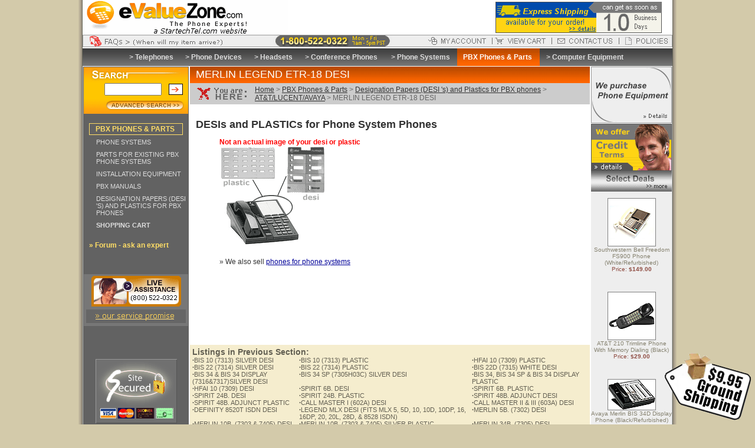

--- FILE ---
content_type: text/html; charset=UTF-8
request_url: https://www.evaluezone.com/merlin-legend-etr-18-desi-1131d.html
body_size: 63044
content:
<!DOCTYPE HTML PUBLIC "-//W3C//DTD HTML 4.01 Transitional//EN">
<html>
<head>
<title>MERLIN LEGEND ETR-18 DESI</title>
<meta name="description" content="">
<meta name="keywords" content="">
<link rel="shortcut icon" href="https://www.evaluezone.com/images/favicon-handset2.ico">
<script type="text/javascript" language="JavaScript" src="https://www.evaluezone.com/scripts/evaluezone.js"></script>
<script type="text/javascript" language="JavaScript" src="https://ajax.googleapis.com/ajax/libs/jquery/1.3.2/jquery.min.js"></script>
<script type="text/javascript" language="JavaScript" src="https://www.evaluezone.com/scripts/staticlogo.js?20150513">
/***********************************************
* Site Logo script- (c) Dynamic Drive DHTML code library (www.dynamicdrive.com)
* This notice MUST stay intact for legal use
* Visit Project Page at http://www.dynamicdrive.com for full source code
***********************************************/
</script>
<script type="text/javascript" language="JavaScript" src="//platform-api.sharethis.com/js/sharethis.js#property=5b9ac70dbc60cb00117ddcbe&product=social-ab" async="async"></script>
<style type="text/css">
table, body { COLOR:#333333; font-size: 12px; font-family: arial, helvetica; }
A:LINK {color:#000099}
.navigator-cat A:LINK { COLOR:#ffdd66; text-decoration:none; }
.navigator-cat { font-size: 12px; font-family: verdana, arial, helvetica; font-weight: bold; padding-left: 10px; }
.navigator A:LINK { COLOR:#dddddd; text-decoration:none;}
.navigator { font-size: 11px; font-family: verdana, arial, helvetica; padding-left: 22px; }
.breadcrumbs A:LINK { COLOR:#333333; text-decoration:underline; background-color:#cccccc; }
.breadcrumbs { COLOR:#666666; background-color: #cccccc; font-size: 12px; font-family: arial, helvetica; width: 100%; padding-top: 4px; padding-bottom: 4px; }
.top-menu A:LINK { COLOR:#dddddd; text-decoration:none; font-weight:bold; }
.top-menu { COLOR:#ffffff; font-size: 12px; font-family: verdana, arial, helvetica; }
.h1 { COLOR:#ffffff; font-size: 18px; font-weight: 500; font-family: arial, helvetica; }
.h2 { COLOR:#333333; font-size: 14px; font-family: arial, helvetica; }
.h3 A:LINK { COLOR:#868270; text-decoration:none; }
.h3 { COLOR:#868270; font-size: 10px; font-family: arial, helvetica; }
.table { border-width: 1px; border-style: solid; border-color: #999999; }
.abstract ul { margin-left:0px;margin-top:0px;margin-bottom:0px;margin-left:20px; }
.abstract li { margin-left:20px; }
.footer { font-size: 10px; color: 888888; text-align: center; }
.departments { font-size:14px; font-family:verdana,arial, helvetica; font-weight:bold; }
.departments A:LINK { COLOR:ffcc00;TEXT-DECORATION:none; }
.departments A:ACTIVE { COLOR:ffcc00;TEXT-DECORATION:none; }
.departments A:VISITED { COLOR:ffcc00;TEXT-DECORATION:none; }
.departments A:HOVER { COLOR:ffee99;TEXT-DECORATION:none; }
</style>
<script type="text/javascript" language="JavaScript">
<!--
function highlight(id) {
  heading = document.getElementById(id);
  heading.style.color = "ffee99";
}
function highlight_off(id) {
  heading = document.getElementById(id);
  heading.style.color = "";
}
//-->
</script>
<link rel="stylesheet" href="https://www.evaluezone.com/css/evaluezone.css?20110413" type="text/css" media="screen">
</head>
<body leftmargin="0" rightmargin="0" topmargin="0">
<div id="wrapper">
<table width="100%" border="0" cellspacing="0" cellpadding="0" bgcolor="#ffffff">
  <tr>
    <td>
      <table width="100%" border="0" cellspacing="0" cellpadding="0">
        <tr> 
          <td align="left"><a href="https://www.evaluezone.com/"><img src="https://www.evaluezone.com/images/evaluezone-logo4.gif" border="0" width="348" height="59" alt="eValueZone.com - We sell all types of telephones, headsets, conference phones, and PBX Phone Systems"></a></td>
          <td align="left" width="300"><a href="https://www.evaluezone.com/info.html#shipping"><img src="https://www.evaluezone.com/images/ExpressShip1.gif" border="0" width="282" height="59" alt="eValueZone.com offers Express Shipping for your order.  From time of purchase, you can get your order as soon as 1.0 business days."></a></td>
        </tr>
      </table>
      <table width="100%" border="0" align="center" cellpadding="0" cellspacing="0" class="table" bgcolor="#eeeeee">
        <tr> 
          <td height="19"><a title="FAQ" onmouseover="Swap('FAQ','FAQ_on'); return false;" onmouseout="Swap('FAQ','FAQ_off'); return false;" href="https://www.evaluezone.com/faq.html"><img src="https://www.evaluezone.com/images/ship-truck-off.gif" border="0" name="FAQ" width="265" height="19"></a></td>
          <td width="100%" align="center"><img src="https://www.evaluezone.com/images/strhrs.gif" width="200" height="19" alt="1-800-522-0322: Mon - Fri, 8am-5pm PST"></td>
          <td><a title="My Account" onmouseover="Swap('my_account','account_on'); return false;" onmouseout="Swap('my_account','account_off'); return false;" href="https://www.evaluezone.com/myaccount/" onclick="pageTracker._link(this.href);return false;"><img src="https://www.evaluezone.com/images/header-button-account-off.gif" border="0" name="my_account" width="114" height="15"></a></td>
          <td><a title="View Cart" onmouseover="Swap('view_cart','cart_on'); return false;" onmouseout="Swap('view_cart','cart_off'); return false;" href="https://www.evaluezone.com/shoppingcart.php" onclick="pageTracker._link(this.href);return false;"><img src="https://www.evaluezone.com/images/header-button-cart-off.gif" border="0" name="view_cart" width="101" height="15"></a></td>
          <td><a title="Contact Us" onmouseover="Swap('contact','contact_on'); return false;" onmouseout="Swap('contact','contact_off'); return false;" href="https://www.evaluezone.com/contactus1.html"><img src="https://www.evaluezone.com/images/header-button-contact-off.gif" border="0" name="contact" width="114" height="15"></a></td>
          <td><a title="Policies" onmouseover="Swap('policies','policies_on'); return false;" onmouseout="Swap('policies','policies_off'); return false;" href="https://www.evaluezone.com/info.html"><img src="https://www.evaluezone.com/images/header-button-policies-off.gif" border="0" name="policies" width="89" height="15"></a></td>
        </tr>
      </table>
      <table width="100%" border="0" cellspacing="0" cellpadding="0">
        <tr>
          <td><img src="https://www.evaluezone.com/images/spacer.gif" width="1" height="2" border="0" alt=""></td>
        </tr>
      </table>
      <table width="100%" border="0" cellspacing="0" cellpadding="0" bgcolor="#666666" background="https://www.evaluezone.com/images/department-header-bg.gif">
        <tr> 
          <td align="center">
            <table width="86%" height="30" border="0" cellspacing="0" cellpadding="7" class="top-menu">
              <tr>
                <td align="center"><nobr>&gt; <a href="https://www.evaluezone.com/telephones.html">Telephones</a>&nbsp;</nobr></td>
              <td align="center"><nobr>&gt; <a href="https://www.evaluezone.com/tede.html">Phone Devices</a>&nbsp;</nobr></td>
              <td align="center"><nobr>&gt; <a href="https://www.evaluezone.com/headsets.html">Headsets</a>&nbsp;</nobr></td>
              <td align="center"><nobr>&gt; <a href="https://www.evaluezone.com/audioconferencing.html">Conference Phones</a>&nbsp;</nobr></td>
              <td align="center"><nobr>&gt; <a href="https://www.evaluezone.com/new-pbx-phone-systems.html">Phone Systems</a>&nbsp;</nobr></td>
              <td align="center" bgcolor="#ff6600" background="https://www.evaluezone.com/images/page-title-bg.gif"><nobr><a href="https://www.evaluezone.com/phonesystems.html"><font color="#ffffff">PBX Phones &amp; Parts</font></a>&nbsp;</nobr></td>
              <td align="center"><nobr>&gt; <a href="https://www.evaluezone.com/computer-equipment.html">Computer Equipment</a>&nbsp;</nobr></td>

              </tr>
            </table>
          </td>
        </tr>
      </table>
      <table width="100%" border="0" cellspacing="0" cellpadding="0">
        <tr>
          <td><img src="https://www.evaluezone.com/images/spacer.gif" border="0" width="1" height="1" alt=""></td>
        </tr>
      </table>
<table width="100%" border="0" align="center" cellspacing="0" cellpadding="0">
  <tr valign="top">
    <!-- start left columns -->
    <td bgcolor="#bcbcbc"><img src="https://www.evaluezone.com/images/pixel_trans.gif" border="0" height="1" width="1" alt="pad"></td>
    <td bgcolor="#666666" background="https://www.evaluezone.com/images/left-side-bg.gif" align="left" width="179">
          <form method="get" action="https://www.evaluezone.com/search/" style="display:inline;">
      <table bgcolor="#ffc600" width="179" border="0" cellspacing="0" cellpadding="0" style="border:1px solid #666666;">
        <tr> 
          <td colspan="2"><img src="https://www.evaluezone.com/images/search-top2.gif" border="0"></td>
        </tr>
        <tr>
          <td align="right"><input name="q" value="" type="text" size="10"></td>
          <td align="center" bgcolor="#ffc600">&nbsp;&nbsp;<input type="image" src="https://www.evaluezone.com/images/button_r1_c1.gif" width="24" height="19" border="0" align="absmiddle">&nbsp;</td>
        </tr>
        <tr>
          <td colspan="2"><img src="https://www.evaluezone.com/images/pixel_trans.gif" border="0" width="1" height="5"></td>
        </tr>
        <tr> 
          <td colspan="2"><a href="https://www.evaluezone.com/advanced_search.html"><img src="https://www.evaluezone.com/images/search-bottom.gif" border="0"></a></td>
        </tr>
      </table>
      </form>
      <br>

    <style type="text/css">
#comm100-button-1318 { margin:0 0 15px 4px; }
</style>
<!--Begin Comm100 Live Chat Code--><!-- <div id="comm100-button-1318"></div><script type="text/javascript">var Comm100API = Comm100API || new Object; Comm100API.chat_buttons = Comm100API.chat_buttons || []; var comm100_chatButton = new Object; comm100_chatButton.code_plan = 1318; comm100_chatButton.div_id = 'comm100-button-1318'; Comm100API.chat_buttons.push(comm100_chatButton); Comm100API.site_id = 63769; Comm100API.main_code_plan = 1318; var comm100_lc = document.createElement('script'); comm100_lc.type = 'text/javascript'; comm100_lc.async = true; comm100_lc.src = 'https://chatserver.comm100.com/livechat.ashx?siteId=' + Comm100API.site_id; var comm100_s = document.getElementsByTagName('script')[0]; comm100_s.parentNode.insertBefore(comm100_lc, comm100_s);</script> --><!--End Comm100 Live Chat Code-->
  <table width="100%" border="0" cellspacing="0" cellpadding="1">
    <tr> 
      <td>
        <table width="90%" border="0" cellspacing="0" cellpadding="2" align="center" class="main-category">
          <tr> 
            <td class="navigator-cat"><a href="https://www.evaluezone.com/phonesystems.html">PBX PHONES & PARTS</a></td>
          </tr>
        </table>
      </td>
    </tr>
    <tr> 
      <td><img src="https://www.evaluezone.com/images/spacer.gif" border="0" height="1" width="174"></td>
    </tr>
  </table>
  <table width="100%" border="0" cellspacing="0" cellpadding="2">
    <tr>
      <td class="navigator"><a href="https://www.evaluezone.com/new-pbx-phone-systems.html">PHONE SYSTEMS</a></td>
    </tr>
    <tr>
      <td><img src="https://www.evaluezone.com/images/spacer.gif" border="0" height="1" width="174"></td>
    </tr>
<tr>
      <td class="navigator"><a href="https://www.evaluezone.com/refurbished-pbx-phone-systems.html">PARTS FOR EXISTING PBX PHONE SYSTEMS</a></td>
    </tr>
    <tr>
      <td><img src="https://www.evaluezone.com/images/spacer.gif" border="0" height="1" width="174"></td>
    </tr>
<tr>
      <td class="navigator"><a href="https://www.evaluezone.com/telephones-installation-equipment.html">INSTALLATION EQUIPMENT</a></td>
    </tr>
    <tr>
      <td><img src="https://www.evaluezone.com/images/spacer.gif" border="0" height="1" width="174"></td>
    </tr>
<tr>
      <td class="navigator"><a href="https://www.evaluezone.com/pbx-manuals.html">PBX MANUALS</a></td>
    </tr>
    <tr>
      <td><img src="https://www.evaluezone.com/images/spacer.gif" border="0" height="1" width="174"></td>
    </tr>
<tr>
      <td class="navigator"><a href="https://www.evaluezone.com/desi-designation-patpers-plastics.html">DESIGNATION PAPERS (DESI 'S) AND PLASTICS FOR PBX PHONES</a></td>
    </tr>
    <tr>
      <td><img src="https://www.evaluezone.com/images/spacer.gif" border="0" height="1" width="174"></td>
    </tr>

    <tr> 
      <td class="navigator"><a href="https://www.evaluezone.com/shoppingcart.php" onclick="pageTracker._link(this.href);return false;"><b>SHOPPING CART</b></a></td>
    </tr>
    <tr> 
      <td><img src="https://www.evaluezone.com/images/spacer.gif" border="0" height="1" width="174"></td>
    </tr>
  </table>
  <br>

      <table width="100%" border="0" cellpadding="0" cellspacing="0" class="navigator-cat">
    <tr> 
      <td><a href="http://www.phonetechfinder.com/forum/" target="_blank">&raquo; Forum - ask an expert</a></td>
    </tr>
  </table>
  <br><br><br>
  <table width="177" border="0" cellspacing="0" cellpadding="0" bgcolor="#777777" align="center">
    <tr> 
      <td><img src="https://www.evaluezone.com/images/spacer.gif" border="0" width="1" height="3"></td>
    </tr>
    <tr> 
      <td align="center">
        <a href="https://www.evaluezone.com/contactus1.html"><img src="https://www.evaluezone.com/images/live-assistance.gif" border="0" alt="Call: 1-800-522-0322"></a><br> 
        <a href="https://www.evaluezone.com/quality-promise.html"><img src="https://www.evaluezone.com/images/our_service_promise.gif" border="0" width="177" height="33" alt="Dedicated to Quality Service"></a>
      </td>
    </tr>
  </table>
  <br><br>
  <br><br> 
  <table border="0" cellspacing="0" cellpadding="0" align="center">
    <tr> 
      <td align="center">
        <a href="https://www.evaluezone.com/sitesecure.html"><img src="https://www.evaluezone.com/images/Site-Secure-SSL.gif" border="0"></a>
        <br><br><br>
      </td>
    </tr>
  </table>
  <br><br><br>

    </td>
    <td><img src="https://www.evaluezone.com/images/pixel_trans.gif" border="0" height="1" width="2" alt="pad"></td>
      <!-- end left columns -->
      <!-- content column -->
      <td width="100%">
      <!-- title bar -->
      <table width="100%" border="0" cellspacing="0" cellpadding="0">
        <tr> 
          <td bgcolor="#dc5800" background="https://www.evaluezone.com/images/page-title-bg.gif" height="28" class="h1">
            &nbsp; MERLIN LEGEND ETR-18 DESI
          </td>
        </tr>
      </table>
      <!-- breadcrumbs -->
      <table width="100%" height="18" border="0" cellpadding="0" cellspacing="0" bgcolor="#cccccc">
        <tr>
          <td valign="middle"><img src="https://www.evaluezone.com/images/here2.gif" border="0" height="26" width="110" valign="top" alt="You are here"></td>
          <td class="breadcrumbs" align="left" width="100%"><a href="https://www.evaluezone.com/" title="eValueZone.com Homepage">Home</a> &gt; <a href="https://www.evaluezone.com/phonesystems.html" title="PBX Phones & Parts">PBX Phones & Parts</a> &gt; <a href="https://www.evaluezone.com/desi-designation-patpers-plastics.html" title="Designation Papers (DESI 's) and Plastics for PBX phones">Designation Papers (DESI 's) and Plastics for PBX phones</a> &gt; <a href="https://www.evaluezone.com/desi-plastic-at-t-lucent-avaya.html" title="AT&T/LUCENT/AVAYA">AT&T/LUCENT/AVAYA</a> &gt; MERLIN LEGEND ETR-18 DESI</td>
        </tr>
      </table>
      <!-- content -->
      <br>
      <table cellpadding="10" cellspacing="0" border="0">
  <tr>
    <td>
      <span style="font-size:18px;font-weight:bold;">DESIs and PLASTICs for Phone System Phones</span><br>
      <ul>
        <span style="color:red;font-weight:bold;">Not an actual image of your desi or plastic</span><br>
        <img src="https://www.evaluezone.com/images/desi_and_plastics.gif" alt="desi papers and desi plastics"> 
        <br><br>
        &raquo; We also sell <a href="https://www.evaluezone.com/phonesystems.html">phones for phone systems</a> 
      </ul>
    </td>
  </tr>
</table>
<br>
<br><br>

      
<div id="pf_grid">
<table width="100%" border="0" cellpadding="0" cellspacing="0" class="h2">
  
</table>
</div>
<br>
<br><br>

      
      <br><br>
      <!-- end content -->
      <table width="100%" border="0" cellspacing="4" cellpadding="0" class="sister-navigation">
        <tr> 
          <td align="left" valign="top">
            <table width="100%" border="0" cellspacing="0" cellpadding="0" class="sister-navigation">
              <tr> 
                <td align="left" valign="top" colspan="3"><span class="large">Listings in Previous Section:</span></td>
              </tr>
              <tr> 
                <td align="left" valign="top"><a href="https://www.evaluezone.com/bis-10-7313-silver-desi-1000d.html"><b>&middot;</b>BIS 10 (7313) SILVER DESI</a>
</td>
                <td align="left" valign="top"><a href="https://www.evaluezone.com/bis-10-7313-plastic-1001d.html"><b>&middot;</b>BIS 10 (7313) PLASTIC</a>
</td>
                <td align="left" valign="top"><a href="https://www.evaluezone.com/hfai-10-7309-plastic-1001p.html"><b>&middot;</b>HFAI 10 (7309) PLASTIC</a>
</td>
              </tr>
<tr> 
                <td align="left" valign="top"><a href="https://www.evaluezone.com/bis-22-7314-silver-desi-1002d.html"><b>&middot;</b>BIS 22 (7314) SILVER DESI</a>
</td>
                <td align="left" valign="top"><a href="https://www.evaluezone.com/bis-22-7314-plastic-1003p.html"><b>&middot;</b>BIS 22 (7314) PLASTIC</a>
</td>
                <td align="left" valign="top"><a href="https://www.evaluezone.com/bis-22d-7315-white-desi-1004d.html"><b>&middot;</b>BIS 22D (7315) WHITE DESI</a>
</td>
              </tr>
<tr> 
                <td align="left" valign="top"><a href="https://www.evaluezone.com/bis-34-bis-34-display-7316-7317-silver-desi-1005d.html"><b>&middot;</b>BIS 34 & BIS 34 DISPLAY (7316&7317)SILVER DESI</a>
</td>
                <td align="left" valign="top"><a href="https://www.evaluezone.com/bis-34-sp-7305h03c-silver-desi-1006d.html"><b>&middot;</b>BIS 34 SP (7305H03C) SILVER DESI</a>
</td>
                <td align="left" valign="top"><a href="https://www.evaluezone.com/bis-34-bis-34-sp-bis-34-display-plastic-1007p.html"><b>&middot;</b>BIS 34, BIS 34 SP & BIS 34 DISPLAY PLASTIC</a>
</td>
              </tr>
<tr> 
                <td align="left" valign="top"><a href="https://www.evaluezone.com/hfai-10-7309-desi-1008d.html"><b>&middot;</b>HFAI 10 (7309) DESI</a>
</td>
                <td align="left" valign="top"><a href="https://www.evaluezone.com/spirit-6b-desi-1009d.html"><b>&middot;</b>SPIRIT 6B. DESI</a>
</td>
                <td align="left" valign="top"><a href="https://www.evaluezone.com/spirit-6b-plastic-1010p.html"><b>&middot;</b>SPIRIT 6B. PLASTIC</a>
</td>
              </tr>
<tr> 
                <td align="left" valign="top"><a href="https://www.evaluezone.com/spirit-24b-desi-1011d.html"><b>&middot;</b>SPIRIT 24B. DESI</a>
</td>
                <td align="left" valign="top"><a href="https://www.evaluezone.com/spirit-24b-plastic-1012p.html"><b>&middot;</b>SPIRIT 24B. PLASTIC</a>
</td>
                <td align="left" valign="top"><a href="https://www.evaluezone.com/spirit-48b-adjunct-desi-1013d.html"><b>&middot;</b>SPIRIT 48B. ADJUNCT DESI</a>
</td>
              </tr>
<tr> 
                <td align="left" valign="top"><a href="https://www.evaluezone.com/spirit-48b-adjunct-plastic-1014p.html"><b>&middot;</b>SPIRIT 48B. ADJUNCT PLASTIC</a>
</td>
                <td align="left" valign="top"><a href="https://www.evaluezone.com/call-master-i-602a-desi-1015d.html"><b>&middot;</b>CALL MASTER I (602A) DESI</a>
</td>
                <td align="left" valign="top"><a href="https://www.evaluezone.com/call-master-ii-iii-603a-desi-1016d.html"><b>&middot;</b>CALL MASTER II & III (603A) DESI</a>
</td>
              </tr>
<tr> 
                <td align="left" valign="top"><a href="https://www.evaluezone.com/definity-8520t-isdn-desi-1017d.html"><b>&middot;</b>DEFINITY 8520T ISDN DESI</a>
</td>
                <td align="left" valign="top"><a href="https://www.evaluezone.com/legend-mlx-desi-fits-mlx-5-5d-10-10d-10dp-16-16dp-20-20l-28d-8528-isdn--1017d.html"><b>&middot;</b>LEGEND MLX DESI (FITS MLX 5, 5D, 10, 10D, 10DP, 16, 16DP, 20, 20L, 28D, & 8528 ISDN)</a>
</td>
                <td align="left" valign="top"><a href="https://www.evaluezone.com/merlin-5b-7302-desi-1018d.html"><b>&middot;</b>MERLIN 5B. (7302) DESI</a>
</td>
              </tr>
<tr> 
                <td align="left" valign="top"><a href="https://www.evaluezone.com/merlin-10b-7303-7405-desi-1019d.html"><b>&middot;</b>MERLIN 10B. (7303 & 7405) DESI</a>
</td>
                <td align="left" valign="top"><a href="https://www.evaluezone.com/merlin-10b-7303-7405-silver-plastic-1020p.html"><b>&middot;</b>MERLIN 10B. (7303 & 7405) SILVER PLASTIC</a>
</td>
                <td align="left" valign="top"><a href="https://www.evaluezone.com/merlin-34b-7305-desi-1021d.html"><b>&middot;</b>MERLIN 34B. (7305) DESI</a>
</td>
              </tr>
<tr> 
                <td align="left" valign="top"><a href="https://www.evaluezone.com/partner-mls-6-desi-1022d.html"><b>&middot;</b>PARTNER MLS 6 DESI</a>
</td>
                <td align="left" valign="top"><a href="https://www.evaluezone.com/partner-mls-6-thin-plastic-1023p.html"><b>&middot;</b>PARTNER MLS 6 THIN PLASTIC</a>
</td>
                <td align="left" valign="top"><a href="https://www.evaluezone.com/partner-mls-12-12d-thin-plastic-1024d.html"><b>&middot;</b>PARTNER MLS 12 & 12D THIN PLASTIC</a>
</td>
              </tr>
<tr> 
                <td align="left" valign="top"><a href="https://www.evaluezone.com/partner-mls-18-18d-thin-plastic-1025p.html"><b>&middot;</b>PARTNER MLS 18 & 18D THIN PLASTIC</a>
</td>
                <td align="left" valign="top"><a href="https://www.evaluezone.com/partner-mls-18-18d-desi-1026d.html"><b>&middot;</b>PARTNER MLS 18 & 18D DESI</a>
</td>
                <td align="left" valign="top"><a href="https://www.evaluezone.com/partner-mls-34d-desi-1027d.html"><b>&middot;</b>PARTNER MLS 34D DESI</a>
</td>
              </tr>
<tr> 
                <td align="left" valign="top"><a href="https://www.evaluezone.com/partner-6-eurostyle-desi-1028d.html"><b>&middot;</b>PARTNER 6 EUROSTYLE DESI</a>
</td>
                <td align="left" valign="top"><a href="https://www.evaluezone.com/partner-18-eurostyle-desi-1029d.html"><b>&middot;</b>PARTNER 18 EUROSTYLE DESI</a>
</td>
                <td align="left" valign="top"><a href="https://www.evaluezone.com/partner-18d-eurostyle-desi-1030d.html"><b>&middot;</b>PARTNER 18D EUROSTYLE DESI</a>
</td>
              </tr>
<tr> 
                <td align="left" valign="top"><a href="https://www.evaluezone.com/partner-34d-eurostyle-desi-1031d.html"><b>&middot;</b>PARTNER 34D EUROSTYLE DESI</a>
</td>
                <td align="left" valign="top"><a href="https://www.evaluezone.com/partner-call-assist-48-eurostyle-desi-1032d.html"><b>&middot;</b>PARTNER CALL ASSIST 48 EUROSTYLE DESI</a>
</td>
                <td align="left" valign="top"><a href="https://www.evaluezone.com/vintige-1a2-4-6b-desi-1033d.html"><b>&middot;</b>VINTIGE 1A2 4&6B. DESI</a>
</td>
              </tr>
<tr> 
                <td align="left" valign="top"><a href="https://www.evaluezone.com/vintige-1a2-10-20b-desi-1034d.html"><b>&middot;</b>VINTIGE 1A2 10&20B. DESI</a>
</td>
                <td align="left" valign="top"><a href="https://www.evaluezone.com/6504-isdn-desi-1035d.html"><b>&middot;</b>6504 ISDN DESI</a>
</td>
                <td align="left" valign="top"><a href="https://www.evaluezone.com/6504-isdn-plastic-1036p.html"><b>&middot;</b>6504 ISDN PLASTIC</a>
</td>
              </tr>
<tr> 
                <td align="left" valign="top"><a href="https://www.evaluezone.com/6508-isdn-desi-1037d.html"><b>&middot;</b>6508 ISDN DESI</a>
</td>
                <td align="left" valign="top"><a href="https://www.evaluezone.com/6508-isdn-plastic-1038p.html"><b>&middot;</b>6508 ISDN PLASTIC</a>
</td>
                <td align="left" valign="top"><a href="https://www.evaluezone.com/definity-7102-7102-plus-desi-1039d.html"><b>&middot;</b>DEFINITY 7102 & 7102 PLUS DESI</a>
</td>
              </tr>
<tr> 
                <td align="left" valign="top"><a href="https://www.evaluezone.com/7206-clear-dial-pad-adhesive-overlay-1040d.html"><b>&middot;</b>7206 CLEAR DIAL PAD ADHESIVE OVERLAY</a>
</td>
                <td align="left" valign="top"><a href="https://www.evaluezone.com/definity-7401-7401-plus-desi-1041d.html"><b>&middot;</b>DEFINITY 7401 & 7401 PLUS DESI</a>
</td>
                <td align="left" valign="top"><a href="https://www.evaluezone.com/definity-7406-d01-d04-desi-1043d.html"><b>&middot;</b>DEFINITY 7406 (D01-D04) DESI</a>
</td>
              </tr>
<tr> 
                <td align="left" valign="top"><a href="https://www.evaluezone.com/definity-7406-d07-d08-desi-1044d.html"><b>&middot;</b>DEFINITY 7406+ (D07-D08) DESI</a>
</td>
                <td align="left" valign="top"><a href="https://www.evaluezone.com/definity-7407-7407-plus-desi-1045d.html"><b>&middot;</b>DEFINITY 7407 & 7407 PLUS DESI</a>
</td>
                <td align="left" valign="top"><a href="https://www.evaluezone.com/definity-7410-desi-1047d.html"><b>&middot;</b>DEFINITY 7410 DESI</a>
</td>
              </tr>
<tr> 
                <td align="left" valign="top"><a href="https://www.evaluezone.com/definity-7410-plus-desi-1048d.html"><b>&middot;</b>DEFINITY 7410 PLUS DESI</a>
</td>
                <td align="left" valign="top"><a href="https://www.evaluezone.com/definity-7444-desi-1049d.html"><b>&middot;</b>DEFINITY 7444 DESI</a>
</td>
                <td align="left" valign="top"><a href="https://www.evaluezone.com/definity-7506-ta-desi-1050d.html"><b>&middot;</b>DEFINITY 7506 TA DESI</a>
</td>
              </tr>
<tr> 
                <td align="left" valign="top"><a href="https://www.evaluezone.com/definity-8101-desi-1051d.html"><b>&middot;</b>DEFINITY 8101 DESI</a>
</td>
                <td align="left" valign="top"><a href="https://www.evaluezone.com/definity-8102-8110-desi-1052d.html"><b>&middot;</b>DEFINITY 8102 & 8110 DESI</a>
</td>
                <td align="left" valign="top"><a href="https://www.evaluezone.com/definity-7506-tn-desi-1053d.html"><b>&middot;</b>DEFINITY 7506 TN DESI</a>
</td>
              </tr>
<tr> 
                <td align="left" valign="top"><a href="https://www.evaluezone.com/definity-8410d-8411-8510-8510t-isdn-desi-1054d.html"><b>&middot;</b>DEFINITY 8410D, 8411, 8510 & 8510T ISDN DESI</a>
</td>
                <td align="left" valign="top"><a href="https://www.evaluezone.com/definity-d401a-ddm-desi-1056d.html"><b>&middot;</b>DEFINITY D401A (DDM) DESI</a>
</td>
                <td align="left" valign="top"><a href="https://www.evaluezone.com/definity-8434-8434dx-ze801a-desi-1057d.html"><b>&middot;</b>DEFINITY 8434, 8434DX & ZE801A DESI</a>
</td>
              </tr>
<tr> 
                <td align="left" valign="top"><a href="https://www.evaluezone.com/bis-34-display-adhesive-desi-1059d.html"><b>&middot;</b>BIS 34 DISPLAY ADHESIVE DESI</a>
</td>
                <td align="left" valign="top"><a href="https://www.evaluezone.com/bis-34-display-adhesive-w-cont-desi-1060d.html"><b>&middot;</b>BIS 34 DISPLAY ADHESIVE W/CONT. DESI</a>
</td>
                <td align="left" valign="top"><a href="https://www.evaluezone.com/710-715-720-feature-desi-1061d.html"><b>&middot;</b>710, 715 & 720 FEATURE DESI</a>
</td>
              </tr>
<tr> 
                <td align="left" valign="top"><a href="https://www.evaluezone.com/partner-mls-34d-thin-plastic-1062p.html"><b>&middot;</b>PARTNER MLS 34D THIN PLASTIC</a>
</td>
                <td align="left" valign="top"><a href="https://www.evaluezone.com/system-2000-desi-1063d.html"><b>&middot;</b>SYSTEM 2000 DESI</a>
</td>
                <td align="left" valign="top"><a href="https://www.evaluezone.com/system-2000-plastic-1064p.html"><b>&middot;</b>SYSTEM 2000 PLASTIC</a>
</td>
              </tr>
<tr> 
                <td align="left" valign="top"><a href="https://www.evaluezone.com/832-desi-1065d.html"><b>&middot;</b>832 DESI</a>
</td>
                <td align="left" valign="top"><a href="https://www.evaluezone.com/definity-8503-voice-terminal-desi-1066d.html"><b>&middot;</b>DEFINITY 8503 VOICE TERMINAL DESI</a>
</td>
                <td align="left" valign="top"><a href="https://www.evaluezone.com/legend-mlx-dss-604a1-desi-1067d.html"><b>&middot;</b>LEGEND MLX DSS (604A1) DESI</a>
</td>
              </tr>
<tr> 
                <td align="left" valign="top"><a href="https://www.evaluezone.com/definity-8400-302ci-console-desi-1068d.html"><b>&middot;</b>DEFINITY 8400 & 302CI CONSOLE DESI</a>
</td>
                <td align="left" valign="top"><a href="https://www.evaluezone.com/definity-7506-isdn-silver-plastic-1069p.html"><b>&middot;</b>DEFINITY 7506 ISDN SILVER PLASTIC</a>
</td>
                <td align="left" valign="top"><a href="https://www.evaluezone.com/definity-7506-api-isdn-silver-plastic-1070p.html"><b>&middot;</b>DEFINITY 7506 API ISDN SILVER PLASTIC</a>
</td>
              </tr>
<tr> 
                <td align="left" valign="top"><a href="https://www.evaluezone.com/definity-8403-desi-1071d.html"><b>&middot;</b>DEFINITY 8403 DESI</a>
</td>
                <td align="left" valign="top"><a href="https://www.evaluezone.com/partner-mls-call-assist-24-dss-desi-1072d.html"><b>&middot;</b>PARTNER MLS CALL ASSIST 24 DSS DESI</a>
</td>
                <td align="left" valign="top"><a href="https://www.evaluezone.com/definity-7203-7303-7403-7405-7434-desi-1075d.html"><b>&middot;</b>DEFINITY 7203, 7303, 7403, 7405, 7434 DESI</a>
</td>
              </tr>
<tr> 
                <td align="left" valign="top"><a href="https://www.evaluezone.com/definity-c401-desi-1076d.html"><b>&middot;</b>DEFINITY C401 DESI</a>
</td>
                <td align="left" valign="top"><a href="https://www.evaluezone.com/definity-prologix-6400-6402-6405-6405-d-6408-6408-6416d-6242d-ld-xm24-desi-1079d.html"><b>&middot;</b>DEFINITY PROLOGIX 6400 (6402, 6405+, 6405 D, 6408, 6408+, 6416D+, 6242D+, LD+, XM24) DESI</a>
</td>
                <td align="left" valign="top"><a href="https://www.evaluezone.com/partner-18-eurostyle-thin-plastic-1080p.html"><b>&middot;</b>PARTNER 18 EUROSTYLE THIN PLASTIC</a>
</td>
              </tr>
<tr> 
                <td align="left" valign="top"><a href="https://www.evaluezone.com/partner-18d-eurostyle-thin-plastic-1081p.html"><b>&middot;</b>PARTNER 18D EUROSTYLE THIN PLASTIC</a>
</td>
                <td align="left" valign="top"><a href="https://www.evaluezone.com/attendant-console-desi-1082d.html"><b>&middot;</b>ATTENDANT CONSOLE DESI</a>
</td>
                <td align="left" valign="top"><a href="https://www.evaluezone.com/definity-8410d-8410b-8510-8510t-isdn-plastic-1083p.html"><b>&middot;</b>DEFINITY 8410D, 8410B, 8510 & 8510T ISDN PLASTIC</a>
</td>
              </tr>
<tr> 
                <td align="left" valign="top"><a href="https://www.evaluezone.com/legend-mlx5-5d-10-10d-10dp-plastic-1083p.html"><b>&middot;</b>LEGEND MLX5, 5D, 10, 10D & 10DP PLASTIC</a>
</td>
                <td align="left" valign="top"><a href="https://www.evaluezone.com/legend-mlx-16-16dp-plastic-1084p.html"><b>&middot;</b>LEGEND MLX 16 & 16DP PLASTIC</a>
</td>
                <td align="left" valign="top"><a href="https://www.evaluezone.com/legend-mlx-20-20l-plastic-1085p.html"><b>&middot;</b>LEGEND MLX 20 & 20L PLASTIC</a>
</td>
              </tr>
<tr> 
                <td align="left" valign="top"><a href="https://www.evaluezone.com/legend-mlx-28d-8528-isdn-plastic-1086p.html"><b>&middot;</b>LEGEND MLX 28D & 8528 ISDN PLASTIC</a>
</td>
                <td align="left" valign="top"><a href="https://www.evaluezone.com/lodestar-nii4u-desi-1087d.html"><b>&middot;</b>LODESTAR NII4U DESI</a>
</td>
                <td align="left" valign="top"><a href="https://www.evaluezone.com/lodestar-nii4u-plastic-1088p.html"><b>&middot;</b>LODESTAR NII4U PLASTIC</a>
</td>
              </tr>
<tr> 
                <td align="left" valign="top"><a href="https://www.evaluezone.com/definity-7507-isdn-ta-desi-1089d.html"><b>&middot;</b>DEFINITY 7507 ISDN TA DESI</a>
</td>
                <td align="left" valign="top"><a href="https://www.evaluezone.com/definity-7507-isdn-tn-desi-1090d.html"><b>&middot;</b>DEFINITY 7507 ISDN TN DESI</a>
</td>
                <td align="left" valign="top"><a href="https://www.evaluezone.com/definity-7505-isdn-silver-plastic-1091p.html"><b>&middot;</b>DEFINITY 7505 ISDN SILVER PLASTIC</a>
</td>
              </tr>
<tr> 
                <td align="left" valign="top"><a href="https://www.evaluezone.com/partner-mls-6-extended-plastic-1092p.html"><b>&middot;</b>PARTNER MLS 6 EXTENDED PLASTIC</a>
</td>
                <td align="left" valign="top"><a href="https://www.evaluezone.com/definity-prologix-6416d-plastic-1093p.html"><b>&middot;</b>DEFINITY PROLOGIX 6416D+ PLASTIC</a>
</td>
                <td align="left" valign="top"><a href="https://www.evaluezone.com/definity-prologix-6424d-ld-plastic-1095p.html"><b>&middot;</b>DEFINITY PROLOGIX 6424D+ & LD+ PLASTIC</a>
</td>
              </tr>
<tr> 
                <td align="left" valign="top"><a href="https://www.evaluezone.com/merlin-display-console-7318h-desi-1096d.html"><b>&middot;</b>MERLIN DISPLAY CONSOLE (7318H) DESI</a>
</td>
                <td align="left" valign="top"><a href="https://www.evaluezone.com/definity-8403-8503-plastic-1097p.html"><b>&middot;</b>DEFINITY 8403 & 8503 PLASTIC</a>
</td>
                <td align="left" valign="top"><a href="https://www.evaluezone.com/definity-8434-8434dx-ze801a-plastic-1098p.html"><b>&middot;</b>DEFINITY 8434, 8434DX & ZE801A PLASTIC</a>
</td>
              </tr>
<tr> 
                <td align="left" valign="top"><a href="https://www.evaluezone.com/definity-prologix-6408-6408-plastic-1100p.html"><b>&middot;</b>DEFINITY PROLOGIX 6408 & 6408+ PLASTIC</a>
</td>
                <td align="left" valign="top"><a href="https://www.evaluezone.com/definity-7406-d01-d04-silver-plastic-1101p.html"><b>&middot;</b>DEFINITY 7406 (D01-D04) SILVER PLASTIC</a>
</td>
                <td align="left" valign="top"><a href="https://www.evaluezone.com/definity-7406-d07-d08-silver-plastic-1102p.html"><b>&middot;</b>DEFINITY 7406+ (D07-D08) SILVER PLASTIC</a>
</td>
              </tr>
<tr> 
                <td align="left" valign="top"><a href="https://www.evaluezone.com/954-desi-1103d.html"><b>&middot;</b>954 DESI</a>
</td>
                <td align="left" valign="top"><a href="https://www.evaluezone.com/954-plastic-1104p.html"><b>&middot;</b>954 PLASTIC</a>
</td>
                <td align="left" valign="top"><a href="https://www.evaluezone.com/825-desi-1105d.html"><b>&middot;</b>825 DESI</a>
</td>
              </tr>
<tr> 
                <td align="left" valign="top"><a href="https://www.evaluezone.com/830-desi-1106d.html"><b>&middot;</b>830 DESI</a>
</td>
                <td align="left" valign="top"><a href="https://www.evaluezone.com/call-master-iv-desi-1107d.html"><b>&middot;</b>CALL MASTER IV DESI</a>
</td>
                <td align="left" valign="top"><a href="https://www.evaluezone.com/7434-do1a-desi-1108d.html"><b>&middot;</b>7434 DO1A DESI</a>
</td>
              </tr>
<tr> 
                <td align="left" valign="top"><a href="https://www.evaluezone.com/825-plastic-1109p.html"><b>&middot;</b>825 PLASTIC</a>
</td>
                <td align="left" valign="top"><a href="https://www.evaluezone.com/830-832-plastic-1110p.html"><b>&middot;</b>830 & 832 PLASTIC</a>
</td>
                <td align="left" valign="top"><a href="https://www.evaluezone.com/call-master-iv-plastic-1111p.html"><b>&middot;</b>CALL MASTER IV PLASTIC</a>
</td>
              </tr>
<tr> 
                <td align="left" valign="top"><a href="https://www.evaluezone.com/bis-22d-7315-silver-desi-1112d.html"><b>&middot;</b>BIS 22D (7315) SILVER DESI</a>
</td>
                <td align="left" valign="top"><a href="https://www.evaluezone.com/bis-22d-7315-clear-plastic-1113p.html"><b>&middot;</b>BIS 22D (7315) CLEAR PLASTIC</a>
</td>
                <td align="left" valign="top"><a href="https://www.evaluezone.com/partner-6-eurostyle-thin-plastic-1114p.html"><b>&middot;</b>PARTNER 6 EUROSTYLE THIN PLASTIC</a>
</td>
              </tr>
<tr> 
                <td align="left" valign="top"><a href="https://www.evaluezone.com/843-desi-1115d.html"><b>&middot;</b>843 DESI</a>
</td>
                <td align="left" valign="top"><a href="https://www.evaluezone.com/854-desi-1116d.html"><b>&middot;</b>854 DESI</a>
</td>
                <td align="left" valign="top"><a href="https://www.evaluezone.com/call-master-ii-plastic-1117p.html"><b>&middot;</b>CALL MASTER II PLASTIC</a>
</td>
              </tr>
<tr> 
                <td align="left" valign="top"><a href="https://www.evaluezone.com/legend-mlx-directory-card-desi-6-cards--1118d.html"><b>&middot;</b>LEGEND MLX DIRECTORY CARD DESI (6 CARDS)</a>
</td>
                <td align="left" valign="top"><a href="https://www.evaluezone.com/partner-eurostyle-dir-card-desi-11-cards--1119d.html"><b>&middot;</b>PARTNER EUROSTYLE DIR.CARD DESI (11 CARDS)</a>
</td>
                <td align="left" valign="top"><a href="https://www.evaluezone.com/partner-18d-34d-eurostyle-display-gray-plastic-1120p.html"><b>&middot;</b>PARTNER 18D & 34D EUROSTYLE DISPLAY GRAY PLASTIC</a>
</td>
              </tr>
<tr> 
                <td align="left" valign="top"><a href="https://www.evaluezone.com/definity-8405-desi-1121d.html"><b>&middot;</b>DEFINITY 8405 DESI</a>
</td>
                <td align="left" valign="top"><a href="https://www.evaluezone.com/730-732-desi-1122d.html"><b>&middot;</b>730 & 732 DESI</a>
</td>
                <td align="left" valign="top"><a href="https://www.evaluezone.com/definity-7404-desi-1123d.html"><b>&middot;</b>DEFINITY 7404 DESI</a>
</td>
              </tr>
<tr> 
                <td align="left" valign="top"><a href="https://www.evaluezone.com/partner-34d-eurostyle-thin-plastic-1124p.html"><b>&middot;</b>PARTNER 34D EUROSTYLE THIN PLASTIC</a>
</td>
                <td align="left" valign="top"><a href="https://www.evaluezone.com/merlin-802a-30b-add-on-desi-1127d.html"><b>&middot;</b>MERLIN 802A 30B. ADD ON DESI</a>
</td>
                <td align="left" valign="top"><a href="https://www.evaluezone.com/912-922-desi-1128d.html"><b>&middot;</b>912 & 922 DESI</a>
</td>
              </tr>
<tr> 
                <td align="left" valign="top"><a href="https://www.evaluezone.com/925-930-desi-1129d.html"><b>&middot;</b>925 & 930 DESI</a>
</td>
                <td align="left" valign="top"><a href="https://www.evaluezone.com/call-master-vi-desi-1130d.html"><b>&middot;</b>CALL MASTER VI DESI</a>
</td>
                <td align="left" valign="top"><a href="https://www.evaluezone.com/merlin-legend-etr-18-desi-1131d.html"><b>&middot;</b>MERLIN LEGEND ETR-18 DESI</a>
</td>
              </tr>
<tr> 
                <td align="left" valign="top"><a href="https://www.evaluezone.com/merlin-legend-etr-18-desi-1132d.html"><b>&middot;</b>MERLIN LEGEND ETR-18 DESI</a>
</td>
                <td align="left" valign="top"><a href="https://www.evaluezone.com/merlin-legend-etr-18d-desi-1133d.html"><b>&middot;</b>MERLIN LEGEND ETR-18D DESI</a>
</td>
                <td align="left" valign="top"><a href="https://www.evaluezone.com/merlin-legend-etr-34d-desi-1134d.html"><b>&middot;</b>MERLIN LEGEND ETR-34D DESI</a>
</td>
              </tr>
<tr> 
                <td align="left" valign="top"><a href="https://www.evaluezone.com/definity-6402-desi-36-per-sheet--1135d.html"><b>&middot;</b>DEFINITY 6402 DESI (36 PER SHEET)</a>
</td>
                <td align="left" valign="top"><a href="https://www.evaluezone.com/partner-mls-call-assist-24-dss-plastic-1136p.html"><b>&middot;</b>PARTNER MLS CALL ASSIST 24 DSS PLASTIC</a>
</td>
                <td align="left" valign="top"><a href="https://www.evaluezone.com/merlin-802a-30b-add-on-silver-plastic-1137p.html"><b>&middot;</b>MERLIN 802A 30B. ADD ON SILVER PLASTIC</a>
</td>
              </tr>
<tr> 
                <td align="left" valign="top"><a href="https://www.evaluezone.com/960-desi-1138d.html"><b>&middot;</b>960 DESI</a>
</td>
                <td align="left" valign="top"><a href="https://www.evaluezone.com/legend-mlx-dss-604a1-black-plastic-1139p.html"><b>&middot;</b>LEGEND MLX DSS (604A1) BLACK PLASTIC</a>
</td>
                <td align="left" valign="top"><a href="https://www.evaluezone.com/definity-prologix-6400-series-dir-card-desi-6-cards--1140d.html"><b>&middot;</b>DEFINITY PROLOGIX 6400 SERIES DIR. CARD DESI (6 CARDS)</a>
</td>
              </tr>
<tr> 
                <td align="left" valign="top"><a href="https://www.evaluezone.com/merlin-magix-4406d-4606-ip-desi-1142d.html"><b>&middot;</b>MERLIN MAGIX 4406D+ & 4606 IP DESI</a>
</td>
                <td align="left" valign="top"><a href="https://www.evaluezone.com/merlin-magix-4412d-4424d-4624-ip-desi-1143d.html"><b>&middot;</b>MERLIN MAGIX 4412D+, 4424D+, & 4624 IP DESI</a>
</td>
                <td align="left" valign="top"><a href="https://www.evaluezone.com/merlin-magix-dss-4450-console-desi-1144d.html"><b>&middot;</b>MERLIN MAGIX DSS 4450 CONSOLE DESI</a>
</td>
              </tr>
<tr> 
                <td align="left" valign="top"><a href="https://www.evaluezone.com/812-desi-1145d.html"><b>&middot;</b>812 DESI</a>
</td>
                <td align="left" valign="top"><a href="https://www.evaluezone.com/merlin-5b-7302-plastic-1146p.html"><b>&middot;</b>MERLIN 5B. (7302) PLASTIC</a>
</td>
                <td align="left" valign="top"><a href="https://www.evaluezone.com/merlin-34b-7305-silver-plastic-1147p.html"><b>&middot;</b>MERLIN 34B. (7305) SILVER PLASTIC</a>
</td>
              </tr>
<tr> 
                <td align="left" valign="top"><a href="https://www.evaluezone.com/merlin-34b-deluxe-7305-silver-plastic-1148p.html"><b>&middot;</b>MERLIN 34B. DELUXE (7305) SILVER PLASTIC</a>
</td>
                <td align="left" valign="top"><a href="https://www.evaluezone.com/partner-18d-programming-overlay-1149d.html"><b>&middot;</b>PARTNER 18D PROGRAMMING OVERLAY</a>
</td>
                <td align="left" valign="top"><a href="https://www.evaluezone.com/partner-34d-programming-overlay-1150d.html"><b>&middot;</b>PARTNER 34D PROGRAMMING OVERLAY</a>
</td>
              </tr>
<tr> 
                <td align="left" valign="top"><a href="https://www.evaluezone.com/924-desi-1151d.html"><b>&middot;</b>924 DESI</a>
</td>
                <td align="left" valign="top"><a href="https://www.evaluezone.com/6218-6220-desi-1152d.html"><b>&middot;</b>6218 & 6220 DESI</a>
</td>
                <td align="left" valign="top"><a href="https://www.evaluezone.com/6218-6220-plastic-1153p.html"><b>&middot;</b>6218 & 6220 PLASTIC</a>
</td>
              </tr>
<tr> 
                <td align="left" valign="top"><a href="https://www.evaluezone.com/definity-6402-plastic-1154p.html"><b>&middot;</b>DEFINITY 6402 PLASTIC</a>
</td>
                <td align="left" valign="top"><a href="https://www.evaluezone.com/merlin-magix-4406d-4606-ip-plastic-1156p.html"><b>&middot;</b>MERLIN MAGIX 4406D+ & 4606 IP PLASTIC</a>
</td>
                <td align="left" valign="top"><a href="https://www.evaluezone.com/call-master-v-desi-1158d.html"><b>&middot;</b>CALL MASTER V DESI</a>
</td>
              </tr>
<tr> 
                <td align="left" valign="top"><a href="https://www.evaluezone.com/spirit-logo-for-top-housing-white--1159d.html"><b>&middot;</b>SPIRIT LOGO FOR TOP HOUSING (WHITE)</a>
</td>
                <td align="left" valign="top"><a href="https://www.evaluezone.com/spirit-logo-for-top-housing-blue-black--1160d.html"><b>&middot;</b>SPIRIT LOGO FOR TOP HOUSING (BLUE & BLACK)</a>
</td>
                <td align="left" valign="top"><a href="https://www.evaluezone.com/merlin-magix-4412d-4424d-4612-ip-4624-ip-plastic-1161p.html"><b>&middot;</b>MERLIN MAGIX 4412D+, 4424D+, 4612 IP, 4624 IP PLASTIC</a>
</td>
              </tr>
<tr> 
                <td align="left" valign="top"><a href="https://www.evaluezone.com/calls-master-v-plastic-1162p.html"><b>&middot;</b>CALLS MASTER V PLASTIC</a>
</td>
                <td align="left" valign="top"><a href="https://www.evaluezone.com/i2022-isdn-desi-1163d.html"><b>&middot;</b>i2022 ISDN DESI</a>
</td>
                <td align="left" valign="top"><a href="https://www.evaluezone.com/i2022-isdn-plastic-1164p.html"><b>&middot;</b>i2022 ISDN PLASTIC</a>
</td>
              </tr>
<tr> 
                <td align="left" valign="top"><a href="https://www.evaluezone.com/i2011-desi-1165d.html"><b>&middot;</b>i2011 DESI</a>
</td>
                <td align="left" valign="top"><a href="https://www.evaluezone.com/i2011-plastic-1166p.html"><b>&middot;</b>i2011 PLASTIC</a>
</td>
                <td align="left" valign="top"><a href="https://www.evaluezone.com/i2021-desi-1167d.html"><b>&middot;</b>i2021 DESI</a>
</td>
              </tr>
<tr> 
                <td align="left" valign="top"><a href="https://www.evaluezone.com/i2021-plastic-1168p.html"><b>&middot;</b>i2021 PLASTIC</a>
</td>
                <td align="left" valign="top"><a href="https://www.evaluezone.com/4606-ip-desi-1169d.html"><b>&middot;</b>4606 IP DESI</a>
</td>
                <td align="left" valign="top"><a href="https://www.evaluezone.com/4612-ip-desi-1170d.html"><b>&middot;</b>4612 IP DESI</a>
</td>
              </tr>
<tr> 
                <td align="left" valign="top"><a href="https://www.evaluezone.com/4624-ip-desi-1171d.html"><b>&middot;</b>4624 IP DESI</a>
</td>
                <td align="left" valign="top"><a href="https://www.evaluezone.com/definity-prologix-xm24-plastic-1172p.html"><b>&middot;</b>DEFINITY PROLOGIX XM24 PLASTIC</a>
</td>
                <td align="left" valign="top"><a href="https://www.evaluezone.com/definity-8102-8110-thick-molded-plastic-1173p.html"><b>&middot;</b>DEFINITY 8102 & 8110 THICK MOLDED PLASTIC</a>
</td>
              </tr>
<tr> 
                <td align="left" valign="top"><a href="https://www.evaluezone.com/definity-8400-302ci-console-plastic-1174p.html"><b>&middot;</b>DEFINITY 8400 & 302CI CONSOLE PLASTIC</a>
</td>
                <td align="left" valign="top"><a href="https://www.evaluezone.com/legend-mlx-20-20l-molded-plastic-1175p.html"><b>&middot;</b>LEGEND MLX 20 & 20L MOLDED PLASTIC</a>
</td>
                <td align="left" valign="top"><a href="https://www.evaluezone.com/definity-8410-d-8410b-8510-8510t-isdn-molded-plastic-1176p.html"><b>&middot;</b>DEFINITY 8410 D, 8410B, 8510 & 8510T ISDN MOLDED PLASTIC</a>
</td>
              </tr>
<tr> 
                <td align="left" valign="top"><a href="https://www.evaluezone.com/legend-mlx-5-5d-10-10d-10dp-molded-plastic-1176p.html"><b>&middot;</b>LEGEND MLX 5, 5D, 10, 10D & 10DP MOLDED PLASTIC</a>
</td>
                <td align="left" valign="top"><a href="https://www.evaluezone.com/partner-mls-6-thick-molded-plastic-1177p.html"><b>&middot;</b>PARTNER MLS 6 THICK MOLDED PLASTIC</a>
</td>
                <td align="left" valign="top"><a href="https://www.evaluezone.com/partner-mls-18-18d-thick-molded-plastic-1178p.html"><b>&middot;</b>PARTNER MLS 18 & 18D THICK MOLDED PLASTIC</a>
</td>
              </tr>
<tr> 
                <td align="left" valign="top"><a href="https://www.evaluezone.com/partner-mls-34d-thick-molded-plastic-1179p.html"><b>&middot;</b>PARTNER MLS 34D THICK MOLDED PLASTIC</a>
</td>
                <td align="left" valign="top"><a href="https://www.evaluezone.com/partner-6-eurostyle-thick-molded-plastic-1180p.html"><b>&middot;</b>PARTNER 6 EUROSTYLE THICK MOLDED PLASTIC</a>
</td>
                <td align="left" valign="top"><a href="https://www.evaluezone.com/partner-18-eurostyle-thick-molded-plastic-1181p.html"><b>&middot;</b>PARTNER 18 EUROSTYLE THICK MOLDED PLASTIC</a>
</td>
              </tr>
<tr> 
                <td align="left" valign="top"><a href="https://www.evaluezone.com/partner-18d-eurostyle-thick-molded-plastic-1182p.html"><b>&middot;</b>PARTNER 18D EUROSTYLE THICK MOLDED PLASTIC</a>
</td>
                <td align="left" valign="top"><a href="https://www.evaluezone.com/partner-34d-eurostyle-thick-molded-plastic-1183p.html"><b>&middot;</b>PARTNER 34D EUROSTYLE THICK MOLDED PLASTIC</a>
</td>
                <td align="left" valign="top"><a href="https://www.evaluezone.com/merlin-display-console-7318h-plastic-1184p.html"><b>&middot;</b>MERLIN DISPLAY CONSOLE (7318H) PLASTIC</a>
</td>
              </tr>
<tr> 
                <td align="left" valign="top"><a href="https://www.evaluezone.com/definity-7410-plus-silver-plastic-1187p.html"><b>&middot;</b>DEFINITY 7410 PLUS SILVER PLASTIC</a>
</td>
                <td align="left" valign="top"><a href="https://www.evaluezone.com/call-master-iii-plastic-1188p.html"><b>&middot;</b>CALL MASTER III PLASTIC</a>
</td>
                <td align="left" valign="top"><a href="https://www.evaluezone.com/definity-8400-select-or-console-26b1-desi-1189d.html"><b>&middot;</b>DEFINITY 8400 SELECT OR CONSOLE 26B1 DESI</a>
</td>
              </tr>
<tr> 
                <td align="left" valign="top"><a href="https://www.evaluezone.com/definity-8400-select-or-console-26b1-plastic-1190p.html"><b>&middot;</b>DEFINITY 8400 SELECT OR CONSOLE 26B1 PLASTIC</a>
</td>
                <td align="left" valign="top"><a href="https://www.evaluezone.com/944-desi-1191d.html"><b>&middot;</b>944 DESI</a>
</td>
                <td align="left" valign="top"><a href="https://www.evaluezone.com/944-plastic-1192p.html"><b>&middot;</b>944 PLASTIC</a>
</td>
              </tr>
<tr> 
                <td align="left" valign="top"><a href="https://www.evaluezone.com/945-974-984-desi-1193d.html"><b>&middot;</b>945, 974, & 984 DESI</a>
</td>
                <td align="left" valign="top"><a href="https://www.evaluezone.com/945-974-984-plastic-1194p.html"><b>&middot;</b>945, 974, & 984 PLASTIC</a>
</td>
                <td align="left" valign="top"><a href="https://www.evaluezone.com/partner-mls-6-extended-desi-1195d.html"><b>&middot;</b>PARTNER MLS 6 EXTENDED DESI</a>
</td>
              </tr>
<tr> 
                <td align="left" valign="top"><a href="https://www.evaluezone.com/arcocareplfb.html"><b>&middot;</b>AREA CODE CARD RETAINER PLASTIC</a>
</td>
                <td align="left" valign="top"><a href="https://www.evaluezone.com/avaya-6218-6219-6220-6221-desi-10-pack.html"><b>&middot;</b>Avaya 6218, 6219, 6220 & 6221 Desi, 10-Pack</a>
</td>
                <td align="left" valign="top"><a href="https://www.evaluezone.com/avaya-6218-6219-6220-6221-desi-25-pack.html"><b>&middot;</b>Avaya 6218, 6219, 6220 & 6221 Desi, 25-Pack</a>
</td>
              </tr>
<tr> 
                <td align="left" valign="top"><a href="https://www.evaluezone.com/avaya-6218-6219-6220-6221-plastic-10-pack.html"><b>&middot;</b>Avaya 6218, 6219, 6220 & 6221 Plastic Overlay, 10-Pack</a>
</td>
                <td align="left" valign="top"><a href="https://www.evaluezone.com/avaya-6218-6219-6220-6221-plastic-25-pack.html"><b>&middot;</b>Avaya 6218, 6219, 6220 & 6221 Plastic Overlay, 25-Pack</a>
</td>
                <td align="left" valign="top"><a href="https://www.evaluezone.com/avaya-822-desi-10-pack.html"><b>&middot;</b>Avaya 822 Desi, 10-Pack</a>
</td>
              </tr>
<tr> 
                <td align="left" valign="top"><a href="https://www.evaluezone.com/avaya-822-desi-25-pack.html"><b>&middot;</b>Avaya 822 Desi, 25-Pack</a>
</td>
                <td align="left" valign="top"><a href="https://www.evaluezone.com/avaya-822-plastic-10-pack.html"><b>&middot;</b>Avaya 822 Plastic Overlay, 10-Pack</a>
</td>
                <td align="left" valign="top"><a href="https://www.evaluezone.com/avaya-822-plastic-25-pack.html"><b>&middot;</b>Avaya 822 Plastic Overlay, 25-Pack</a>
</td>
              </tr>
<tr> 
                <td align="left" valign="top"><a href="https://www.evaluezone.com/avaya-970-isdn-desi-10-pack.html"><b>&middot;</b>Avaya 970 ISDN Desi, 10-Pack</a>
</td>
                <td align="left" valign="top"><a href="https://www.evaluezone.com/avaya-970-isdn-desi-25-pack.html"><b>&middot;</b>Avaya 970 ISDN Desi, 25-Pack</a>
</td>
                <td align="left" valign="top"><a href="https://www.evaluezone.com/avaya-970-isdn-plastic-10-pack.html"><b>&middot;</b>Avaya 970 ISDN Plastic Overlay, 10-Pack</a>
</td>
              </tr>
<tr> 
                <td align="left" valign="top"><a href="https://www.evaluezone.com/avaya-970-isdn-plastic-25-pack.html"><b>&middot;</b>Avaya 970 ISDN Plastic Overlay, 25-Pack</a>
</td>
                <td align="left" valign="top"><a href="https://www.evaluezone.com/avaya-definity-302d-console-replacement-desi-1pack.html"><b>&middot;</b>Avaya Definity 302D Console Replacement Desi (1-Pack)</a>
</td>
                <td align="left" valign="top"><a href="https://www.evaluezone.com/avaya-definity-302d-console-replacement-plastic-1pack.html"><b>&middot;</b>Avaya Definity 302D Console Replacement Plastic (1-Pack)</a>
</td>
              </tr>
<tr> 
                <td align="left" valign="top"><a href="https://www.evaluezone.com/avaya-definity-8520t-isdn-plastic-10-pack.html"><b>&middot;</b>Avaya Definity 8520T ISDN Plastic Overlay, 10-Pack</a>
</td>
                <td align="left" valign="top"><a href="https://www.evaluezone.com/avaya-definity-8520t-isdn-plastic-25-pack.html"><b>&middot;</b>Avaya Definity 8520T ISDN Plastic Overlay, 25-Pack</a>
</td>
                <td align="left" valign="top"><a href="https://www.evaluezone.com/avaya-ip-1603-desi-10-pack.html"><b>&middot;</b>Avaya IP 1603 Desi, 10-Pack</a>
</td>
              </tr>
<tr> 
                <td align="left" valign="top"><a href="https://www.evaluezone.com/avaya-ip-1603-desi-25-pack.html"><b>&middot;</b>Avaya IP 1603 Desi, 25-Pack</a>
</td>
                <td align="left" valign="top"><a href="https://www.evaluezone.com/avaya-ip-1608-desi-10-pack.html"><b>&middot;</b>Avaya IP 1608 Desi, 10-Pack</a>
</td>
                <td align="left" valign="top"><a href="https://www.evaluezone.com/avaya-ip-1608-desi-25-pack.html"><b>&middot;</b>Avaya IP 1608 Desi, 25-Pack</a>
</td>
              </tr>
<tr> 
                <td align="left" valign="top"><a href="https://www.evaluezone.com/avaya-ip-1616-dss-desi-10-pack.html"><b>&middot;</b>Avaya IP 1616 DSS Desi, 10-Pack</a>
</td>
                <td align="left" valign="top"><a href="https://www.evaluezone.com/avaya-ip-1616-dss-desi-25-pack.html"><b>&middot;</b>Avaya IP 1616 DSS Desi, 25-Pack</a>
</td>
                <td align="left" valign="top"><a href="https://www.evaluezone.com/avaya-merlin-legend-etr6-desi-10-pack.html"><b>&middot;</b>Avaya Merlin Legend ETR-6 Desi, 10-Pack</a>
</td>
              </tr>
<tr> 
                <td align="left" valign="top"><a href="https://www.evaluezone.com/avaya-merlin-legend-etr6-desi-25-pack.html"><b>&middot;</b>Avaya Merlin Legend ETR-6 Desi, 25-Pack</a>
</td>
                <td align="left" valign="top"><a href="https://www.evaluezone.com/avaya-merlin-magix-dss-4450-console-plastic-10-pack.html"><b>&middot;</b>Avaya Merlin Magix DSS 4450 Console Plastic Overlay, 10-Pack</a>
</td>
                <td align="left" valign="top"><a href="https://www.evaluezone.com/avaya-merlin-magix-dss-4450-console-plastic-25-pack.html"><b>&middot;</b>Avaya Merlin Magix DSS 4450 Console Plastic Overlay, 25-Pack</a>
</td>
              </tr>
<tr> 
                <td align="left" valign="top"><a href="https://www.evaluezone.com/avaya-partner-6d-eurostyle-series-2005-desi-10-pack.html"><b>&middot;</b>Avaya Partner 6D Eurostyle Series 2005 Desi, 10-Pack</a>
</td>
                <td align="left" valign="top"><a href="https://www.evaluezone.com/avaya-partner-6d-eurostyle-series-2005-desi-25-pack.html"><b>&middot;</b>Avaya Partner 6D Eurostyle Series 2005 Desi, 25-Pack</a>
</td>
                <td align="left" valign="top"><a href="https://www.evaluezone.com/avaya-partner-6d-eurostyle-series-2005-thin-plastic-10-pack.html"><b>&middot;</b>Avaya Partner 6D Eurostyle Series 2005 Thin Plastic, 10-Pack</a>
</td>
              </tr>
<tr> 
                <td align="left" valign="top"><a href="https://www.evaluezone.com/avaya-partner-6d-eurostyle-series-2005-thin-plastic-25-pack.html"><b>&middot;</b>Avaya Partner 6D Eurostyle Series 2005 Thin Plastic, 25-Pack</a>
</td>
                <td align="left" valign="top"><a href="https://www.evaluezone.com/avaya-partner-mls-12-12d-desi-10-pack.html"><b>&middot;</b>Avaya Partner MLS 12 & 12D Desi, 10-Pack</a>
</td>
                <td align="left" valign="top"><a href="https://www.evaluezone.com/avaya-partner-mls-12-12d-desi-25-pack.html"><b>&middot;</b>Avaya Partner MLS 12 & 12D Desi, 25-Pack</a>
</td>
              </tr>
<tr> 
                <td align="left" valign="top"><a href="https://www.evaluezone.com/avaya-partner-mls12-mls12d-thick-molded-plastic-10-pack.html"><b>&middot;</b>Avaya Partner MLS 12 & 12D Thick Molded Plastic, 10-Pack</a>
</td>
                <td align="left" valign="top"><a href="https://www.evaluezone.com/avaya-partner-mls12-mls12d-thick-molded-plastic-25-pack.html"><b>&middot;</b>Avaya Partner MLS 12 & 12D Thick Molded Plastic, 25-Pack</a>
</td>
                <td align="left" valign="top"></td>
              </tr>

            </table>
          </td>
        </tr>
      </table>

    </td>
    <!-- end content column -->
    <!-- start right columns -->
    <td><img src="https://www.evaluezone.com/images/pixel_trans.gif" border="0" height="1" width="2" alt="pad"></td>
    <td bgcolor="#eeeeee" width="148">
      <table width="100%" border="0" cellpadding="0" cellspacing="0" class="h3">
        <tr> 
          <td width="148" align="center" class="h3">
            <a href="https://www.evaluezone.com/buyphones.html"><img src="https://www.evaluezone.com/images/we-buy-phones.gif" height="97" width="137" border="0" alt="We buy PBX phone systems equipment"></a><br>

            <a href="https://www.evaluezone.com/credit-app1.html"><img src="https://www.evaluezone.com/images/credit_app_03.gif" border="0" width="137" height="80" alt="We offer credit terms"></a><br> 
            <a href="https://www.evaluezone.com/top-seller.html"><img src="https://www.evaluezone.com/images/Select-Deals.gif" border="0" width="137" height="35" hspace="0" vspace="0"></a><br>
            <br>
            <a href="https://www.evaluezone.com/swbfs900-wht-ref.html">
<img src="https://www.evaluezone.com/images/products/thumb_SWBFS900-WHT-REF.jpg" border="1" hspace="0" vspace="0" alt="" style="border-style:solid;border-color:gray;border-width:1px;"><br>
Southwestern Bell Freedom FS900 Phone (White/Refurbished)<br>
<span style="color:#8e4b41;">Price: <b>$149.00</b></span>
</a>
<br><br><br><br>
<a href="https://www.evaluezone.com/att210tl-blk.html">
<img src="https://www.evaluezone.com/images/products/thumb_ATT210TL-BLK.jpg" border="1" hspace="0" vspace="0" alt="" style="border-style:solid;border-color:gray;border-width:1px;"><br>
AT&T 210 Trimline Phone With Memory Dialing (Black)<br>
<span style="color:#8e4b41;">Price: <b>$29.00</b></span>
</a>
<br><br><br><br>
<a href="https://www.evaluezone.com/bis34dphonewithdisplay.html">
<img src="https://www.evaluezone.com/images/products/thumb_AVMERBIS34D-BLK-REF.jpg" border="1" hspace="0" vspace="0" alt="" style="border-style:solid;border-color:gray;border-width:1px;"><br>
Avaya Merlin BIS 34D Display Phone (Black/Refurbished)<br>
<span style="color:#8e4b41;">Price: <b>$88.00</b></span>
</a>
<br><br><br><br>

          </td>
        </tr>
      </table>
    </td>
    <td bgcolor="#bcbcbc"><img src="https://www.evaluezone.com/images/pixel_trans.gif" border="0" height="1" width="1" alt="pad"></td>
    <!-- end right columns -->
  </tr>
</table>
<table width="100%" border="0" align="center" cellpadding="0" cellspacing="0">
        <tr> 
          <td align="center" height="26" bgcolor="#000000"> 
	        <font size="1" color="#ffffff" face="verdana,arial"> 
            <a href="https://www.evaluezone.com/aboutus.html"><font size="1" color="#ffffff">About Us</font></a> | 
            <a href="https://www.evaluezone.com/affiliates.html"><font size="1" color="#ffffff">Affiliates</font></a> | 
	        <a href="https://www.evaluezone.com/content.html"><font size="1" color="#ffffff">Web Articles</font></a> | 
	        <a href="https://www.evaluezone.com/info.html"><font size="1" color="#ffffff">Policies</font></a> | 
	        <a href="https://www.evaluezone.com/returns.html"><font size="1" color="#ffffff">Returns</font></a> | 
	        <a href="https://www.evaluezone.com/contactus1.html"><font size="1" color="#ffffff">Contact Us</font></a> 
                </font>
	  </td>
        </tr>
      </table>
      <br>
      <table border="0" cellpadding="5" cellspacing="0" align="center">
        <tr> 
          <td><img src="https://www.evaluezone.com/images/paypal_logo.gif" border="0" width="112" height="38" alt="We accept PayPal as a form of payment"></td> 
          <td><a href="https://www.evaluezone.com/sitesecure.html"><img src="https://www.evaluezone.com/images/creditcards.gif" border="0" width="239" height="38" alt="We accept Visa, MasterCard, Discover, and American Express for payment"></a></td>
          <td><img src="https://www.evaluezone.com/images/echeck.gif" border="0" width="89" height="38" alt="We accept Electronic Checks as a form of payment"></td> 
        </tr>
      </table>
      <br>
      <table width="90%" border="0" cellpadding="0" cellspacing="0" align="center">
        <tr> 
          <td colspan="3" class="footer"><br>
            eValueZone.com is operated by <a href="https://www.startechtel.com/" onclick="pageTracker._link(this.href);return false;">Startechtel.com, Inc.</a> and uses powerful merchant technology.<br>
            Shop in confidence knowing that your personal information is secured by industry standard <a href="https://www.evaluezone.com/sitesecure.html">128-bit SSL security</a>.
	    <br><br>
            Copyright &copy; Startechtel.com, Inc. 2006-2026. All Rights Reserved.<br>
	  </td>
        </tr>
      </table>
    </td>
  </tr>
</table>
<script type="text/javascript">
var gaJsHost = (("https:" == document.location.protocol) ? "https://ssl." : "http://www.");
document.write(unescape("%3Cscript src='" + gaJsHost + "google-analytics.com/ga.js' type='text/javascript'%3E%3C/script%3E"));
</script>
<script type="text/javascript">
try {
var pageTracker = _gat._getTracker("UA-17187137-1");
pageTracker._setDomainName("none");
pageTracker._setAllowLinker(true); 
pageTracker._trackPageview();
} catch(err) {}
</script>
</div>
</body>
</html>
